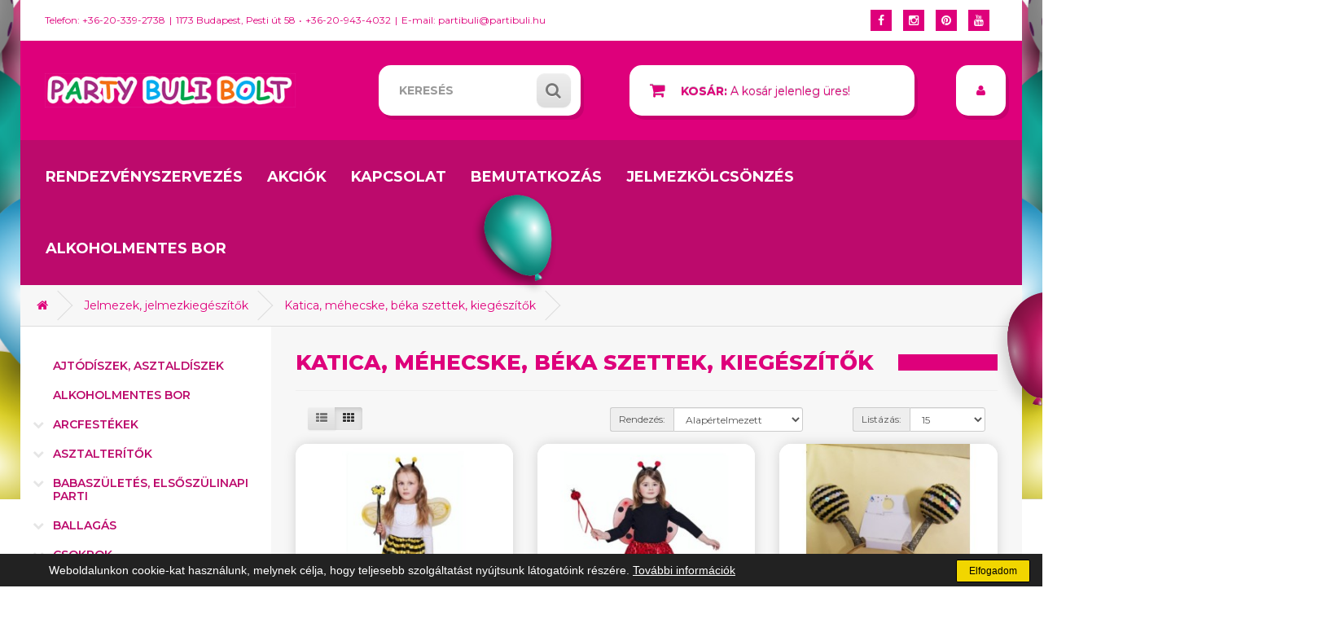

--- FILE ---
content_type: text/html; charset=utf-8
request_url: https://partibuli.hu/jelmezek-jelmezkiegeszitok/katica-mehecske-szettek-kiegeszitok
body_size: 10393
content:
<!DOCTYPE html>
<!--[if IE]><![endif]-->
<!--[if IE 8 ]><html dir="ltr" lang="hu" class="ie8"><![endif]-->
<!--[if IE 9 ]><html dir="ltr" lang="hu" class="ie9"><![endif]-->
<!--[if (gt IE 9)|!(IE)]><!-->
<html dir="ltr" lang="hu">
<!--<![endif]-->
<head>
<meta charset="UTF-8" />
<meta name="viewport" content="width=device-width, initial-scale=1">
<meta http-equiv="X-UA-Compatible" content="IE=edge">
<title>Katica, méhecske szettek kiegészítők</title>
<base href="https://partibuli.hu/" />
<script src="catalog/view/javascript/jquery/jquery-2.1.1.min.js" type="text/javascript"></script>
<link href="catalog/view/javascript/bootstrap/css/bootstrap.min.css" rel="stylesheet" media="screen" />
<script src="catalog/view/javascript/bootstrap/js/bootstrap.min.js" type="text/javascript"></script>
<link href="catalog/view/javascript/font-awesome/css/font-awesome.min.css" rel="stylesheet" type="text/css" />
<link href="//fonts.googleapis.com/css?family=Open+Sans:400,400i,300,700" rel="stylesheet" type="text/css" />
<link href="https://fonts.googleapis.com/css?family=Montserrat:300,400,500,600,700,800" rel="stylesheet">

<link href="catalog/view/theme/partibuli/stylesheet/stylesheet.css?v=1713862551860" rel="stylesheet">
<script src="catalog/view/javascript/common.js?v=1713784382360" type="text/javascript"></script>
<link href="https://partibuli.hu/katica-mehecske-szettek-kiegeszitok" rel="canonical" />
<link href="https://partibuli.hu/image/catalog/header-top-balloon.png" rel="icon" />
<script src="catalog/view/javascript/jquery.cookiesenabled.min.js" type="text/javascript"></script>
<!-- Google Tag Manager -->
<script>(function(w,d,s,l,i){w[l]=w[l]||[];w[l].push({'gtm.start':
new Date().getTime(),event:'gtm.js'});var f=d.getElementsByTagName(s)[0],
j=d.createElement(s),dl=l!='dataLayer'?'&l='+l:'';j.async=true;j.src=
'https://www.googletagmanager.com/gtm.js?id='+i+dl;f.parentNode.insertBefore(j,f);
})(window,document,'script','dataLayer','GTM-WKKQH4HV');</script>
<!-- End Google Tag Manager -->

<!-- Google Tag Manager (noscript) -->
<noscript><iframe src="https://www.googletagmanager.com/ns.html?id=GTM-WKKQH4HV"
height="0" width="0" style="display:none;visibility:hidden"></iframe></noscript>
<!-- End Google Tag Manager (noscript) --><script type="text/javascript" src="catalog/view/javascript/jstree.min.js"></script>
</head>
<body class="product-category-114_279">
<div id="fb-root"></div>
<script>(function(d, s, id) {
  var js, fjs = d.getElementsByTagName(s)[0];
  if (d.getElementById(id)) return;
  js = d.createElement(s); js.id = id;
  js.src = 'https://connect.facebook.net/hu_HU/sdk.js#xfbml=1&version=v2.12&appId=139630329402800';
  fjs.parentNode.insertBefore(js, fjs);
}(document, 'script', 'facebook-jssdk'));</script>

<nav id="top">
  <div class="container">
	<div class="navbar-header hidden-sm hidden-md hidden-lg"><span>Elérhetőségeink</span>
		<button type="button" class="btn btn-navbar navbar-toggle" data-toggle="collapse" data-target=".navbar-ex2-collapse"><i class="fa fa-bars"></i></button>
	</div>
	<div class="collapse navbar-collapse navbar-ex2-collapse">
		<div id="top-links" class="nav pull-left animated3">
		  <ul class="list-inline">
			<li><span>Telefon: +36-20-339-2738</span></li>
											<li>
					<span class="location-address">1173 Budapest, Pesti út 58</span>
					<span class="location-phone">+36-20-943-4032</span>
				</li>
										<li>E-mail: partibuli@partibuli.hu</li>
		  </ul>
		</div>
		<div id="social-links" class="nav pull-right">
		  <ul class="list-inline">
			<li><a href="https://www.facebook.com/Parti-Buli-Bolt-450079781798938/"><i class="fa fa-facebook"></i></a></li>
			<li><a href=""><i class="fa fa-instagram"></i></a></li>
			<li><a href=""><i class="fa fa-pinterest"></i></a></li>
			<li><a href=""><i class="fa fa-youtube"></i></a></li>
		  </ul>
		</div>
	</div>
  </div>
</nav>
<header>
  <div class="container">
    <div class="row">
      <div class="col-sm-4 col-xs-12">
        <div id="logo">
                    <a href="http://partibuli.hu/"><img src="https://partibuli.hu/image/catalog/partibuli-logo.jpg" title="Party Buli Bolt" alt="Party Buli Bolt" class="img-responsive" /></a>
                  </div>
      </div>
      <div class="col-sm-3 col-xs-12"><div id="search" class="input-group">
  <input type="text" name="search" value="" placeholder="Keresés" class="form-control input-lg" />
  <span class="input-group-btn">
    <button type="button" class="btn btn-default btn-lg"><i class="fa fa-search"></i></button>
  </span>
</div>      </div>
      <div class="col-sm-4 col-xs-12"><div id="cart" class="btn-group btn-block">
  <button type="button" data-toggle="dropdown" data-loading-text="Betöltés..." class="btn btn-inverse btn-block btn-lg dropdown-toggle"><i class="fa fa-shopping-cart"></i> <strong>Kosár:</strong> <span id="cart-total">
  A kosár jelenleg üres!  </span></button>
  <ul class="dropdown-menu pull-right">
        <li>
      <p class="text-center">A kosár jelenleg üres!</p>
    </li>
      </ul>
</div>
</div>
	  <div class="col-sm-1 col-xs-12 user-box" >
		<div class="dropdown">
		  <button class="btn btn-dropdown dropdown-toggle" type="button" data-toggle="dropdown"><i class="fa fa-user"></i> <span class="hidden-sm hidden-md hidden-lg">Fiókom</span></button>
		  <ul class="dropdown-menu">
						<li><a href="https://partibuli.hu/regisztracio">Regisztráció</a></li>
			<li><a href="https://partibuli.hu/bejelentkezes">Belépés</a></li>
					  </ul>
		</div> 
	  </div>
    </div>
  </div>
</header>

<div class="container">
	<div class="row">
		<nav id="menu" class="navbar">
			<div class="navbar-header"><span id="category" class="visible-xs">Navigációs panel</span>
			  <button type="button" class="btn btn-navbar navbar-toggle" data-toggle="collapse" data-target=".navbar-ex1-collapse"><i class="fa fa-bars"></i></button>
			</div>
			<div class="collapse navbar-collapse navbar-ex1-collapse">
			  <ul class="nav navbar-nav">
									<li><a href="http://partibuli.hu/rendezvenyszervezes">Rendezvényszervezés</a></li>
									<li><a href="http://partibuli.hu/akcios-termekek">Akciók</a></li>
									<li><a href="http://partibuli.hu/kapcsolat">Kapcsolat</a></li>
									<li><a href="http://partibuli.hu/bemutatkozas">Bemutatkozás</a></li>
									<li><a href="http://partibuli.hu/jelmezkolcsonzes">Jelmezkölcsönzés</a></li>
									<li><a href="http://partibuli.hu/alkoholmentes-bor">Alkoholmentes bor</a></li>
							  </ul>
			</div>
		</nav>
	</div>
</div>
<div class="container">
  <ul class="breadcrumb">
        <li><a href="http://partibuli.hu/"><i class="fa fa-home"></i></a></li>
        <li><a href="http://partibuli.hu/jelmezek-jelmezkiegeszitok">Jelmezek, jelmezkiegészítők</a></li>
        <li><a href="http://partibuli.hu/jelmezek-jelmezkiegeszitok/katica-mehecske-szettek-kiegeszitok">Katica, méhecske, béka szettek, kiegészítők</a></li>
      </ul>
  <div class="row"><aside id="column-left" class="col-sm-3 col-xs-12 animated">
    <div class="navbar-header hidden-sm hidden-md hidden-lg"><span>Kategóriák</span>
	<button type="button" class="btn btn-navbar navbar-toggle" data-toggle="collapse" data-target=".navbar-ex3-collapse"><i class="fa fa-bars"></i></button>
</div>
<div class="collapse navbar-collapse navbar-ex3-collapse">
<ul class="box-category treeview-list treeview" id="category-tree">
    <li>
					<a href="http://partibuli.hu/index.php?route=product/category&amp;path=385">Ajtódíszek, asztaldíszek</a>
			
		  </li>
    <li>
					<a href="http://partibuli.hu/alkoholmentes-bor">Alkoholmentes bor</a>
			
		  </li>
    <li>
					<a href="#">Arcfestékek</a>
					<ul>
	  	  <li>
				<a href="http://partibuli.hu/arcfestekek/palettak">Paletták, tégelyek</a>
			  </li>
	  	  <li>
				<a href="http://partibuli.hu/arcfestekek/tubusos-tegelyes-festekek">Tubusos festékek</a>
			  </li>
	  	</ul>
	  </li>
    <li>
					<a href="#">Asztalterítők</a>
					<ul>
	  	  <li>
				<a href="http://partibuli.hu/asztalteritok/felnott-asztalteritok">Felnőtt asztalterítők</a>
			  </li>
	  	  <li>
				<a href="http://partibuli.hu/asztalteritok/gyerek-asztalteritok">Gyerek asztalterítők</a>
			  </li>
	  	</ul>
	  </li>
    <li>
					<a href="#">Babaszületés, elsőszülinapi parti</a>
					<ul>
	  	  <li>
				<a href="http://partibuli.hu/babaszuletes-elsoszulinapi-parti/babakoszonto-ajandek">Babaköszöntő ajándék</a>
			  </li>
	  	  <li>
				<a href="http://partibuli.hu/index.php?route=product/category&amp;path=101_402">Babaváró parti</a>
			  </li>
	  	  <li>
				<a href="http://partibuli.hu/babaszuletes-elsoszulinapi-parti/fuggo-dekoraciok">Függő dekorációk</a>
			  </li>
	  	  <li>
				<a href="http://partibuli.hu/babaszuletes-elsoszulinapi-parti/kisfiu-elso-szulinap">Kisfiú első szülinap</a>
			  </li>
	  	  <li>
				<a href="http://partibuli.hu/babaszuletes-elsoszulinapi-parti/kislany-elso-szulinap">Kislány első szülinap</a>
			  </li>
	  	  <li>
				<a href="http://partibuli.hu/babaszuletes-elsoszulinapi-parti/lufi-meglepetesek">Lufi meglepetések</a>
			  </li>
	  	  <li>
				<a href="http://partibuli.hu/babaszuletes-elsoszulinapi-parti/lufik-kiegeszitok">Lufik, kiegészítők</a>
			  </li>
	  	  <li>
				<a href="http://partibuli.hu/babaszuletes-elsoszulinapi-parti/parti-kellekek">Parti kellékek</a>
			  </li>
	  	</ul>
	  </li>
    <li>
					<a href="#">Ballagás</a>
					<ul>
	  	  <li>
				<a href="http://partibuli.hu/ballagas/ballagasi-csokrok">Ballagási csokrok</a>
			  </li>
	  	  <li>
				<a href="http://partibuli.hu/ballagas/ballagasi-dekoraciok">Ballagási dekorációk</a>
			  </li>
	  	  <li>
				<a href="http://partibuli.hu/ballagas/ballagasi-egyeb-ajandekok">Ballagási egyéb ajándékok</a>
			  </li>
	  	  <li>
				<a href="http://partibuli.hu/ballagas/ballagasi-folias-lufik">Ballagási fóliás lufik</a>
			  </li>
	  	  <li>
				<a href="http://partibuli.hu/ballagas/ballagasi-gumi-lufik">Ballagási gumi lufik</a>
			  </li>
	  	  <li>
				<a href="http://partibuli.hu/ballagas/ballagasi-toltott-lufik-lufifigurak">Ballagási töltött lufik, lufifigurák</a>
			  </li>
	  	</ul>
	  </li>
    <li>
					<a href="#">Csokrok</a>
					<ul>
	  	  <li>
				<a href="http://partibuli.hu/csokrok/csokis-csokrok">Csokis csokrok</a>
			  </li>
	  	  <li>
				<a href="http://partibuli.hu/csokrok/egyeb-csokrok">Egyéb csokrok</a>
			  </li>
	  	  <li>
				<a href="http://partibuli.hu/csokrok/pluss-csokrok">Plüss csokrok</a>
			  </li>
	  	</ul>
	  </li>
    <li>
					<a href="http://partibuli.hu/eldobhato-heliumpalack-kellekek-lufihoz">Eldobható héliumpalack, kellékek lufihoz</a>
			
		  </li>
    <li>
					<a href="#">Esküvői dekoráció</a>
					<ul>
	  	  <li>
				<a href="http://partibuli.hu/eskuvoi-dekoracio/asztaldekoracio-eskuvore">Asztaldekoráció esküvőre</a>
			  </li>
	  	  <li>
				<a href="http://partibuli.hu/eskuvoi-dekoracio/eskuvoi-kiegeszitok-ajandekok">Esküvői kiegészítők,ajándékok</a>
			  </li>
	  	  <li>
				<a href="http://partibuli.hu/eskuvoi-dekoracio/fuggo-dekoraciok-1">Függő dekorációk</a>
			  </li>
	  	  <li>
				<a href="http://partibuli.hu/eskuvoi-dekoracio/konfettik-buborek-fujok">Konfettik, buborék fújók</a>
			  </li>
	  	  <li>
				<a href="http://partibuli.hu/eskuvoi-dekoracio/lufi-diszitesek">Lufi díszítések</a>
			  </li>
	  	  <li>
				<a href="http://partibuli.hu/index.php?route=product/category&amp;path=104_406">Organza</a>
			  </li>
	  	  <li>
				<a href="http://partibuli.hu/eskuvoi-dekoracio/szalvetak">Szalvéták</a>
			  </li>
	  	  <li>
				<a href="http://partibuli.hu/eskuvoi-dekoracio/ultetokartyak-kepeslapok">Ültetőkártyák, képeslapok</a>
			  </li>
	  	  <li>
				<a href="http://partibuli.hu/eskuvoi-dekoracio/vendegajandek-csomagolok">Vendégajándék csomagolók</a>
			  </li>
	  	  <li>
				<a href="http://partibuli.hu/eskuvoi-dekoracio/vendegkonyv-gyurupurna">Vendégkönyv, gyűrűpűrna</a>
			  </li>
	  	</ul>
	  </li>
    <li>
					<a href="#">Felnőtt szülinapi parti</a>
					<ul>
	  	  <li>
				<a href="http://partibuli.hu/felnott-szulinapi-parti/16-szuletesnapra">16.születésnapra</a>
			  </li>
	  	  <li>
				<a href="http://partibuli.hu/felnott-szulinapi-parti/18-szuletesnapra">18.születésnapra</a>
			  </li>
	  	  <li>
				<a href="http://partibuli.hu/felnott-szulinapi-parti/20-asoknak">20. születésnapra</a>
			  </li>
	  	  <li>
				<a href="http://partibuli.hu/felnott-szulinapi-parti/21-szulinapra">21.születésnapra</a>
			  </li>
	  	  <li>
				<a href="http://partibuli.hu/index.php?route=product/category&amp;path=105_399">25.születésnapra</a>
			  </li>
	  	  <li>
				<a href="http://partibuli.hu/felnott-szulinapi-parti/30-asoknak">30. születésnapra</a>
			  </li>
	  	  <li>
				<a href="http://partibuli.hu/felnott-szulinapi-parti/40-eseknek">40.születésnapra</a>
			  </li>
	  	  <li>
				<a href="http://partibuli.hu/felnott-szulinapi-parti/50-eseknek">50.születésnapra</a>
			  </li>
	  	  <li>
				<a href="http://partibuli.hu/felnott-szulinapi-parti/60-asoknak">60.születésnapra</a>
			  </li>
	  	  <li>
				<a href="http://partibuli.hu/felnott-szulinapi-parti/70-eseknek">70.születésnapra</a>
			  </li>
	  	  <li>
				<a href="http://partibuli.hu/felnott-szulinapi-parti/80-asoknak">80.születésnapra</a>
			  </li>
	  	  <li>
				<a href="http://partibuli.hu/felnott-szulinapi-parti/szamos-ajandek-szulinapra">Évszámos ajándék szülinapra</a>
			  </li>
	  	  <li>
				<a href="http://partibuli.hu/felnott-szulinapi-parti/szamos-bogrek-poharak-korsok">Évszámos bögrék, poharak, korsók</a>
			  </li>
	  	  <li>
				<a href="http://partibuli.hu/felnott-szulinapi-parti/szamos-kiegeszitok">Évszámos parti kiegészítők</a>
			  </li>
	  	  <li>
				<a href="http://partibuli.hu/felnott-szulinapi-parti/szamos-szalveta">Évszámos szalvéta</a>
			  </li>
	  	  <li>
				<a href="http://partibuli.hu/felnott-szulinapi-parti/szamos-szemuveg">Évszámos szemüveg</a>
			  </li>
	  	  <li>
				<a href="http://partibuli.hu/felnott-szulinapi-parti/sebessegkorlatozos-ajandekok">Sebességkorlátozós ajándékok</a>
			  </li>
	  	  <li>
				<a href="http://partibuli.hu/felnott-szulinapi-parti/szulinapi-egyeb-ajandekok-nyakkendok">Szülinapi  egyéb ajándékok, nyakkendők</a>
			  </li>
	  	  <li>
				<a href="http://partibuli.hu/felnott-szulinapi-parti/szulinapi-lufiik">Szülinapi  lufiik</a>
			  </li>
	  	  <li>
				<a href="http://partibuli.hu/felnott-szulinapi-parti/szulinapi-parti-kiegeszitok">Szülinapi  parti kiegészítők</a>
			  </li>
	  	  <li>
				<a href="http://partibuli.hu/felnott-szulinapi-parti/szulinapi-parti-szalagok">Szülinapi  parti szalagok</a>
			  </li>
	  	  <li>
				<a href="http://partibuli.hu/felnott-szulinapi-parti/szulinapi-evoeszkoz">Szülinapi  tányér, pohár</a>
			  </li>
	  	  <li>
				<a href="http://partibuli.hu/felnott-szulinapi-parti/szulinapi-lufi-figurak">Szülinapi lufi figurák</a>
			  </li>
	  	  <li>
				<a href="http://partibuli.hu/felnott-szulinapi-parti/szulinapi-toltott-lufik">Szülinapi töltött lufik</a>
			  </li>
	  	  <li>
				<a href="http://partibuli.hu/felnott-szulinapi-parti/szulinapos-fuggodekor">Szülinapos függődekor</a>
			  </li>
	  	  <li>
				<a href="http://partibuli.hu/felnott-szulinapi-parti/szulinapos-konfetti-palcikak">Szülinapos konfetti, pálcikák</a>
			  </li>
	  	</ul>
	  </li>
    <li>
					<a href="#">Fóliás lufik</a>
					<ul>
	  	  <li>
				<a href="http://partibuli.hu/folias-lufik/allatos-folias-lufik">Állatos fóliás lufik</a>
			  </li>
	  	  <li>
				<a href="http://partibuli.hu/folias-lufik/babaszuletesre-keresztelore-folias-lufik">Babaszületésre, keresztelőre fóliás lufik</a>
			  </li>
	  	  <li>
				<a href="http://partibuli.hu/folias-lufik/bubbles-folias">Bubbles fóliás</a>
			  </li>
	  	  <li>
				<a href="http://partibuli.hu/folias-lufik/eskuvoi-folias">Esküvői fóliás</a>
			  </li>
	  	  <li>
				<a href="http://partibuli.hu/folias-lufik/felnotteknek-folias-lufik">Felnőtteknek fóliás lufik</a>
			  </li>
	  	  <li>
				<a href="http://partibuli.hu/folias-lufik/fiuknak-folias-lufik">Fiúknak fóliás lufik</a>
			  </li>
	  	  <li>
				<a href="http://partibuli.hu/folias-lufik/lanyoknak-folias-lufik">Lányoknak fóliás lufik</a>
			  </li>
	  	  <li>
				<a href="http://partibuli.hu/folias-lufik/pokeres-zaszlos-folias-lufik">Pókeres, zászlós fóliás lufik</a>
			  </li>
	  	  <li>
				<a href="http://partibuli.hu/folias-lufik/setalo">Sétáló</a>
			  </li>
	  	  <li>
				<a href="http://partibuli.hu/folias-lufik/szamos-folias-lufik">Számos fóliás lufik</a>
			  </li>
	  	  <li>
				<a href="http://partibuli.hu/folias-lufik/szerelmes-valentin-folias-lufi">Szerelmes valentin fóliás lufi</a>
			  </li>
	  	  <li>
				<a href="http://partibuli.hu/folias-lufik/szulinapi-folias-lufik">Szülinapi fóliás lufik</a>
			  </li>
	  	  <li>
				<a href="http://partibuli.hu/folias-lufik/zenelo-folias-lufik">Zenéló fóliás lufik</a>
			  </li>
	  	</ul>
	  </li>
    <li>
					<a href="#">Gumi lufik</a>
					<ul>
	  	  <li>
				<a href="http://partibuli.hu/gumi-lufik/11-inches">11 inches</a>
			  </li>
	  	  <li>
				<a href="http://partibuli.hu/gumi-lufik/12-inches">12 inches</a>
			  </li>
	  	  <li>
				<a href="http://partibuli.hu/gumi-lufik/16-inches">16 inches</a>
			  </li>
	  	  <li>
				<a href="http://partibuli.hu/gumi-lufik/3-feetes-orias-lufik">3 feetes óriás lufik</a>
			  </li>
	  	  <li>
				<a href="http://partibuli.hu/gumi-lufik/5-inches">5 inches</a>
			  </li>
	  	  <li>
				<a href="http://partibuli.hu/gumi-lufik/babaszuletesre-feliratos-lufik">Babaszületésre feliratos lufik</a>
			  </li>
	  	  <li>
				<a href="http://partibuli.hu/gumi-lufik/elso-szulinapra-feliratos-lufik">Első szülinapra feliratos lufik</a>
			  </li>
	  	  <li>
				<a href="http://partibuli.hu/gumi-lufik/eskuvoi-lufik">Esküvői lufik</a>
			  </li>
	  	  <li>
				<a href="http://partibuli.hu/gumi-lufik/felnott-partira-lufik">Felnőtt partira lufik</a>
			  </li>
	  	  <li>
				<a href="http://partibuli.hu/gumi-lufik/gyerek-partira-lufik">Gyerek partira lufik</a>
			  </li>
	  	  <li>
				<a href="http://partibuli.hu/gumi-lufik/lanybucsura-legenybucsura-lufik">Lánybúcsúra, legénybúcsúra lufik</a>
			  </li>
	  	  <li>
				<a href="http://partibuli.hu/gumi-lufik/modellezeo-lufik">Modellezeő lufik</a>
			  </li>
	  	  <li>
				<a href="http://partibuli.hu/gumi-lufik/nevnapra-lufik">Névnapra lufik</a>
			  </li>
	  	  <li>
				<a href="http://partibuli.hu/gumi-lufik/szamos-lufik">Számos lufik</a>
			  </li>
	  	  <li>
				<a href="http://partibuli.hu/gumi-lufik/szerelmes-lufik">Szerelmes lufik</a>
			  </li>
	  	  <li>
				<a href="http://partibuli.hu/gumi-lufik/szivforma-lufik">Szívforma lufik</a>
			  </li>
	  	  <li>
				<a href="http://partibuli.hu/gumi-lufik/szulinapra-lufik">Szülinapra lufik</a>
			  </li>
	  	</ul>
	  </li>
    <li>
					<a href="#">Gyerek szülinapi parti</a>
					<ul>
	  	  <li>
				<a href="http://partibuli.hu/index.php?route=product/category&amp;path=107_392"> Jégvarázs parti</a>
			  </li>
	  	  <li>
				<a href="http://partibuli.hu/gyerek-szulinapi-parti/dino-parti">Dínó parti</a>
			  </li>
	  	  <li>
				<a href="http://partibuli.hu/gyerek-szulinapi-parti/foci-parti">Foci parti</a>
			  </li>
	  	  <li>
				<a href="http://partibuli.hu/index.php?route=product/category&amp;path=107_397">Harry Potter parti</a>
			  </li>
	  	  <li>
				<a href="http://partibuli.hu/gyerek-szulinapi-parti/hercegnos-parti">Hercegnős parti</a>
			  </li>
	  	  <li>
				<a href="http://partibuli.hu/gyerek-szulinapi-parti/kaloz-parti">Kalóz parti</a>
			  </li>
	  	  <li>
				<a href="http://partibuli.hu/gyerek-szulinapi-parti/lovas-parti">Lovas parti</a>
			  </li>
	  	  <li>
				<a href="http://partibuli.hu/gyerek-szulinapi-parti/lufieso">Lufieső</a>
			  </li>
	  	  <li>
				<a href="http://partibuli.hu/gyerek-szulinapi-parti/lufifigurak">Lufifigurák</a>
			  </li>
	  	  <li>
				<a href="http://partibuli.hu/gyerek-szulinapi-parti/mancs-orjarat-parti">Mancs őrjárat parti</a>
			  </li>
	  	  <li>
				<a href="http://partibuli.hu/gyerek-szulinapi-parti/pokemberes-parti">Marvel parti</a>
			  </li>
	  	  <li>
				<a href="http://partibuli.hu/gyerek-szulinapi-parti/minnie-es-mickey-eger-parti">Minnie és mickey egér parti</a>
			  </li>
	  	  <li>
				<a href="http://partibuli.hu/index.php?route=product/category&amp;path=107_398">Peppa malac parti</a>
			  </li>
	  	  <li>
				<a href="http://partibuli.hu/index.php?route=product/category&amp;path=107_396">Sam a tűzoltó</a>
			  </li>
	  	  <li>
				<a href="http://partibuli.hu/gyerek-szulinapi-parti/smiley-parti">Smiley parti</a>
			  </li>
	  	  <li>
				<a href="http://partibuli.hu/index.php?route=product/category&amp;path=107_393">Star wars parti</a>
			  </li>
	  	  <li>
				<a href="http://partibuli.hu/gyerek-szulinapi-parti/szulinapi-kiegeszitok">Szülinapi kiegészítők</a>
			  </li>
	  	  <li>
				<a href="http://partibuli.hu/gyerek-szulinapi-parti/toltott-lufik">Töltött lufik</a>
			  </li>
	  	  <li>
				<a href="http://partibuli.hu/index.php?route=product/category&amp;path=107_394">Unicornis parti</a>
			  </li>
	  	  <li>
				<a href="http://partibuli.hu/gyerek-szulinapi-parti/verdak-parti">Verdák parti</a>
			  </li>
	  	</ul>
	  </li>
    <li>
					<a href="#">Gyertyák</a>
					<ul>
	  	  <li>
				<a href="http://partibuli.hu/gyertyak/egyeb-gyertya">Egyéb gyertya</a>
			  </li>
	  	  <li>
				<a href="http://partibuli.hu/gyertyak/szamos-gyertya">Számos gyertya</a>
			  </li>
	  	  <li>
				<a href="http://partibuli.hu/gyertyak/szulinapi-gyertya">Szülinapi gyertya</a>
			  </li>
	  	</ul>
	  </li>
    <li>
					<a href="#">Halloween  dekoráció</a>
					<ul>
	  	  <li>
				<a href="http://partibuli.hu/halloween-dekoracio/asztaldekoracio-teritek">Asztaldekoráció, teríték</a>
			  </li>
	  	  <li>
				<a href="http://partibuli.hu/halloween-dekoracio/fali-diszlet-ablakdekor">Fali díszlet, ablakdekor</a>
			  </li>
	  	  <li>
				<a href="http://partibuli.hu/halloween-dekoracio/fuzerek-fuggodiszek-konfettik">Füzérek, függődíszek, konfettik</a>
			  </li>
	  	  <li>
				<a href="http://partibuli.hu/halloween-dekoracio/halloween-lufifigurak">Halloween figurák</a>
			  </li>
	  	  <li>
				<a href="http://partibuli.hu/halloween-dekoracio/halloweenre-lufik">Halloweenre lufik</a>
			  </li>
	  	  <li>
				<a href="http://partibuli.hu/halloween-dekoracio/kiegeszitok-halloweenre">Kiegészítők halloweenre</a>
			  </li>
	  	  <li>
				<a href="http://partibuli.hu/halloween-dekoracio/pokok-pokhalok">Pókok, pókhálók</a>
			  </li>
	  	</ul>
	  </li>
    <li>
					<a href="#">Hawaii parti</a>
					<ul>
	  	  <li>
				<a href="http://partibuli.hu/hawaii-parti/hawaii-parti-diszitesek">Hawaii parti díszítések</a>
			  </li>
	  	  <li>
				<a href="http://partibuli.hu/hawaii-parti/hawaii-parti-lufik">Hawaii parti lufik</a>
			  </li>
	  	</ul>
	  </li>
    <li>
					<a href="#">Húsvét</a>
					<ul>
	  	  <li>
				<a href="http://partibuli.hu/husvet/husveti-ajandekok">Húsvéti ajándékok</a>
			  </li>
	  	  <li>
				<a href="http://partibuli.hu/husvet/husveti-diszitesek">Húsvéti díszítések</a>
			  </li>
	  	  <li>
				<a href="http://partibuli.hu/husvet/husveti-lufik">Húsvéti lufik</a>
			  </li>
	  	</ul>
	  </li>
    <li>
					<a href="#">Játékok</a>
					<ul>
	  	  <li>
				<a href="http://partibuli.hu/jatekok/buborekfujok">Buborékfújók</a>
			  </li>
	  	  <li>
				<a href="http://partibuli.hu/jatekok/fegyverek">Fegyverek</a>
			  </li>
	  	  <li>
				<a href="http://partibuli.hu/jatekok/pluss-figurak">Plüss figurák</a>
			  </li>
	  	  <li>
				<a href="http://partibuli.hu/jatekok/sporteszkozok">Sporteszközök</a>
			  </li>
	  	  <li>
				<a href="http://partibuli.hu/jatekok/vicces-jatekok">Vicces játékok</a>
			  </li>
	  	  <li>
				<a href="http://partibuli.hu/jatekok/vizi-jatekok">Vizi játékok</a>
			  </li>
	  	</ul>
	  </li>
    <li>
					<a href="#" class="active">Jelmezek, jelmezkiegészítők</a>
					<ul>
	  	  <li>
				<a href="http://partibuli.hu/jelmezek-jelmezkiegeszitok/angyal-pillangoszarnyak">Angyal, pillangószárnyak</a>
			  </li>
	  	  <li>
				<a href="http://partibuli.hu/jelmezek-jelmezkiegeszitok/arcfestekek-1">Arcfestékek</a>
			  </li>
	  	  <li>
				<a href="http://partibuli.hu/jelmezek-jelmezkiegeszitok/boak">Boák</a>
			  </li>
	  	  <li>
				<a href="http://partibuli.hu/jelmezek-jelmezkiegeszitok/bohoc-jelmezek-kiegeszitok">Bohóc jelmezek, kiegészítők</a>
			  </li>
	  	  <li>
				<a href="http://partibuli.hu/jelmezek-jelmezkiegeszitok/boszi-kellekek">Boszi kellékek</a>
			  </li>
	  	  <li>
				<a href="http://partibuli.hu/jelmezek-jelmezkiegeszitok/boszorkanykalapok">Boszorkánykalapok</a>
			  </li>
	  	  <li>
				<a href="http://partibuli.hu/jelmezek-jelmezkiegeszitok/cica-egerszettek-nyuszi-szettek-fulek">Cica, egér, nyuszi és egyéb szettek-fülek</a>
			  </li>
	  	  <li>
				<a href="http://partibuli.hu/jelmezek-jelmezkiegeszitok/fegyverek-1">Fegyverek</a>
			  </li>
	  	  <li>
				<a href="http://partibuli.hu/jelmezek-jelmezkiegeszitok/fejdiszek-gloriak">Fejdíszek, koronák, glóriák</a>
			  </li>
	  	  <li>
				<a href="http://partibuli.hu/jelmezek-jelmezkiegeszitok/felnott-ferfi-jelmezek">Felnőtt férfi jelmezek</a>
			  </li>
	  	  <li>
				<a href="http://partibuli.hu/jelmezek-jelmezkiegeszitok/felnott-noi-jelmezek">Felnőtt női jelmezek</a>
			  </li>
	  	  <li>
				<a href="http://partibuli.hu/jelmezek-jelmezkiegeszitok/gyerekjelmezek">Gyerekjelmezek</a>
			  </li>
	  	  <li>
				<a href="http://partibuli.hu/jelmezek-jelmezkiegeszitok/hajspray">Hajspray</a>
			  </li>
	  	  <li>
				<a href="http://partibuli.hu/jelmezek-jelmezkiegeszitok/halloween-jelmezek-kiegeszitok">Halloween- horror jelmezek</a>
			  </li>
	  	  <li>
				<a href="http://partibuli.hu/jelmezek-jelmezkiegeszitok/horror-kiegeszitok">Halloween-Horror kiegészítők</a>
			  </li>
	  	  <li>
				<a href="http://partibuli.hu/jelmezek-jelmezkiegeszitok/kalapok-sisakok">Kalapok, sisakok</a>
			  </li>
	  	  <li>
				<a href="http://partibuli.hu/jelmezek-jelmezkiegeszitok/kaloz-jelmezek">Kalóz jelmezek</a>
			  </li>
	  	  <li>
				<a href="http://partibuli.hu/jelmezek-jelmezkiegeszitok/katica-mehecske-szettek-kiegeszitok" class="active">Katica, méhecske, béka szettek, kiegészítők</a>
			  </li>
	  	  <li>
				<a href="http://partibuli.hu/jelmezek-jelmezkiegeszitok/kesztyuk">Kesztyűk</a>
			  </li>
	  	  <li>
				<a href="http://partibuli.hu/jelmezek-jelmezkiegeszitok/maszkok">Maszkok, álarcok</a>
			  </li>
	  	  <li>
				<a href="http://partibuli.hu/jelmezek-jelmezkiegeszitok/mikulas-kiegeszitok">Mikulás, manó kiegészítők</a>
			  </li>
	  	  <li>
				<a href="http://partibuli.hu/jelmezek-jelmezkiegeszitok/nyakkendo-partira">Nyakkendő partira</a>
			  </li>
	  	  <li>
				<a href="http://partibuli.hu/jelmezek-jelmezkiegeszitok/ordogszarvak-kiegeszitok">ördögszarvak, kiegészítők</a>
			  </li>
	  	  <li>
				<a href="http://partibuli.hu/jelmezek-jelmezkiegeszitok/orvos-nover-jelmez">Orvos, nővér jelmez</a>
			  </li>
	  	  <li>
				<a href="http://partibuli.hu/jelmezek-jelmezkiegeszitok/szakall-bajusz">Szakáll, bajusz</a>
			  </li>
	  	  <li>
				<a href="http://partibuli.hu/jelmezek-jelmezkiegeszitok/szemmaszkok">Szemmaszkok</a>
			  </li>
	  	  <li>
				<a href="http://partibuli.hu/jelmezek-jelmezkiegeszitok/szemuvegek">Szemüvegek, nyakláncok</a>
			  </li>
	  	  <li>
				<a href="http://partibuli.hu/jelmezek-jelmezkiegeszitok/tetovalas">Tetoválás</a>
			  </li>
	  	</ul>
	  </li>
    <li>
					<a href="#">Jelvény, kitűző, díjak</a>
					<ul>
	  	  <li>
				<a href="http://partibuli.hu/jelveny-kituzo-dijak/gyozteseknek">Győzteseknek</a>
			  </li>
	  	  <li>
				<a href="http://partibuli.hu/jelveny-kituzo-dijak/szulinapi-es-szamos-kituzok">Szülinapi és számos kitűzők</a>
			  </li>
	  	</ul>
	  </li>
    <li>
					<a href="#">Karácsonyi dekoráció, ajándék</a>
					<ul>
	  	  <li>
				<a href="http://partibuli.hu/karacsonyi-dekoracio-ajandek/ajandekok-karacsonyra">Ajándékok karácsonyra</a>
			  </li>
	  	  <li>
				<a href="http://partibuli.hu/karacsonyi-dekoracio-ajandek/asztaldekoracio-gyertya">Asztaldekoráció, gyertya</a>
			  </li>
	  	  <li>
				<a href="http://partibuli.hu/karacsonyi-dekoracio-ajandek/fali-diszek-ablakdekor">Fali díszek, ablakdekor</a>
			  </li>
	  	  <li>
				<a href="http://partibuli.hu/karacsonyi-dekoracio-ajandek/fuggodekoraciok-fuzerek">Függődekorációk, fűzérek</a>
			  </li>
	  	  <li>
				<a href="http://partibuli.hu/karacsonyi-dekoracio-ajandek/konfettik-egyebek">Konfettik, egyebek</a>
			  </li>
	  	  <li>
				<a href="http://partibuli.hu/karacsonyi-dekoracio-ajandek/mikulas-gumi-lufik">Mikulás gumi lufik</a>
			  </li>
	  	  <li>
				<a href="http://partibuli.hu/karacsonyi-dekoracio-ajandek/mikulasra-karacsonyra-folias-lufik">Mikulásra, karácsonyra fóliás lufik</a>
			  </li>
	  	</ul>
	  </li>
    <li>
					<a href="#">Konfetti, konfettiágyú</a>
					<ul>
	  	  <li>
				<a href="http://partibuli.hu/konfetti-konfettiagyu/konfetti-agyuk">Konfetti ágyuk</a>
			  </li>
	  	  <li>
				<a href="http://partibuli.hu/konfetti-konfettiagyu/papir-konfettik">Papír konfettik, szerpentinek</a>
			  </li>
	  	  <li>
				<a href="http://partibuli.hu/konfetti-konfettiagyu/parti-es-alkalmi-konfettik">Parti és alkalmi konfettik</a>
			  </li>
	  	  <li>
				<a href="http://partibuli.hu/konfetti-konfettiagyu/szamos-konfettik">Számos konfettik</a>
			  </li>
	  	</ul>
	  </li>
    <li>
					<a href="#">Kötények</a>
					<ul>
	  	  <li>
				<a href="http://partibuli.hu/kotenyek/egyeb">Egyéb</a>
			  </li>
	  	  <li>
				<a href="http://partibuli.hu/kotenyek/szamos-szulinapi">Számos, szülinapi</a>
			  </li>
	  	</ul>
	  </li>
    <li>
					<a href="#">Lampionok, füzérek, függődíszek</a>
					<ul>
	  	  <li>
				<a href="http://partibuli.hu/lampionok-fuzerek-fuggodiszek/egyszinu-zaszlofuzer">Egyszínű zászlófűzér</a>
			  </li>
	  	  <li>
				<a href="http://partibuli.hu/lampionok-fuzerek-fuggodiszek/parti-fuzerek">Parti fűzérek</a>
			  </li>
	  	  <li>
				<a href="http://partibuli.hu/lampionok-fuzerek-fuggodiszek/szamos-zaszlofuzer">Számos zászlófüzér</a>
			  </li>
	  	  <li>
				<a href="http://partibuli.hu/lampionok-fuzerek-fuggodiszek/szerpentinek">Szerpentinek</a>
			  </li>
	  	  <li>
				<a href="http://partibuli.hu/lampionok-fuzerek-fuggodiszek/szines-fuggodekoraciok">Színes függődekorációk</a>
			  </li>
	  	  <li>
				<a href="http://partibuli.hu/lampionok-fuzerek-fuggodiszek/szines-lampionok">Színes lampionok</a>
			  </li>
	  	</ul>
	  </li>
    <li>
					<a href="#">Lánybúcsú,szexi</a>
					<ul>
	  	  <li>
				<a href="http://partibuli.hu/lanybucsu-szexi/szexi-kellekek-jatekok">Kellékek, játékok</a>
			  </li>
	  	  <li>
				<a href="http://partibuli.hu/lanybucsu-szexi/lufik-lanybucsura">Lufik lánybúcsúra</a>
			  </li>
	  	  <li>
				<a href="http://partibuli.hu/lanybucsu-szexi/szexi-jelmezek-kiegeszitok">Szexi jelmezek, kiegészítők</a>
			  </li>
	  	</ul>
	  </li>
    <li>
					<a href="#">Legénybúcsú</a>
					<ul>
	  	  <li>
				<a href="http://partibuli.hu/legenybucsu/lufik-legenybucsura">Lufik legénybúcsúra</a>
			  </li>
	  	  <li>
				<a href="http://partibuli.hu/legenybucsu/szexis-kellekek-egyebek">Szexis kellékek egyebek</a>
			  </li>
	  	</ul>
	  </li>
    <li>
					<a href="#">Léggömbnehezékek</a>
					<ul>
	  	  <li>
				<a href="http://partibuli.hu/leggombnehezekek/altalanos-lufisulyok">általános lufisúlyok</a>
			  </li>
	  	  <li>
				<a href="http://partibuli.hu/leggombnehezekek/eskuvoi-lufisulyok">Esküvői lufisúlyok</a>
			  </li>
	  	  <li>
				<a href="http://partibuli.hu/leggombnehezekek/szulinapi-es-szamos-lufisulyok">Szülinapi és számos lufisúlyok</a>
			  </li>
	  	</ul>
	  </li>
    <li>
					<a href="http://partibuli.hu/index.php?route=product/category&amp;path=400">Mama-Papa, Anya- Apa</a>
			
		  </li>
    <li>
					<a href="http://partibuli.hu/index.php?route=product/category&amp;path=386">Névnapos ajándékok</a>
			
		  </li>
    <li>
					<a href="http://partibuli.hu/index.php?route=product/category&amp;path=388">Nyakkendők</a>
			
		  </li>
    <li>
					<a href="#">Nyugdíj, kollega, főnök</a>
					<ul>
	  	  <li>
				<a href="http://partibuli.hu/nyugdij-kollega-fonok/fonoknek">Főnöknek</a>
			  </li>
	  	  <li>
				<a href="http://partibuli.hu/nyugdij-kollega-fonok/kollegaknak">Kollégáknak</a>
			  </li>
	  	  <li>
				<a href="http://partibuli.hu/nyugdij-kollega-fonok/nyugdijasoknak">Nyugdíjasoknak</a>
			  </li>
	  	</ul>
	  </li>
    <li>
					<a href="#">Parókák</a>
					<ul>
	  	  <li>
				<a href="http://partibuli.hu/parokak/ferfi-parokak">Férfi parókák</a>
			  </li>
	  	  <li>
				<a href="http://partibuli.hu/parokak/gyerek-parokak">Gyerek parókák</a>
			  </li>
	  	  <li>
				<a href="http://partibuli.hu/parokak/noi-parokak">Női parókák</a>
			  </li>
	  	</ul>
	  </li>
    <li>
					<a href="#">Parti kiegészítők</a>
					<ul>
	  	  <li>
				<a href="http://partibuli.hu/index.php?route=product/category&amp;path=126_390">Gyerek tányérok</a>
			  </li>
	  	  <li>
				<a href="http://partibuli.hu/index.php?route=product/category&amp;path=126_391">Parti  tányérok</a>
			  </li>
	  	  <li>
				<a href="http://partibuli.hu/parti-kiegeszitok/poharjelolok">Pohárjelőlők</a>
			  </li>
	  	  <li>
				<a href="http://partibuli.hu/index.php?route=product/category&amp;path=126_389">Számos tányérok</a>
			  </li>
	  	  <li>
				<a href="http://partibuli.hu/parti-kiegeszitok/szivoszal">Szívószál</a>
			  </li>
	  	</ul>
	  </li>
    <li>
					<a href="http://partibuli.hu/index.php?route=product/category&amp;path=395">Pinata</a>
			
		  </li>
    <li>
					<a href="#">Plüssök</a>
					<ul>
	  	  <li>
				<a href="http://partibuli.hu/plussok/felnott-plussok">Felnőtt plüssök</a>
			  </li>
	  	  <li>
				<a href="http://partibuli.hu/plussok/gyerek-plussok">Gyerek plüssök</a>
			  </li>
	  	  <li>
				<a href="http://partibuli.hu/plussok/halloweeni-plussok">Halloweeni plüssök</a>
			  </li>
	  	  <li>
				<a href="http://partibuli.hu/plussok/husveti-plussok">Húsvéti plüssök</a>
			  </li>
	  	  <li>
				<a href="http://partibuli.hu/plussok/karacsonyi-plussok">Karácsonyi plüssök</a>
			  </li>
	  	  <li>
				<a href="http://partibuli.hu/plussok/szulinapi-plussok">Szülinapi plüssök</a>
			  </li>
	  	</ul>
	  </li>
    <li>
					<a href="#">Poharak, bögrék</a>
					<ul>
	  	  <li>
				<a href="http://partibuli.hu/poharak-bogrek/egyeb-1">Egyéb</a>
			  </li>
	  	  <li>
				<a href="http://partibuli.hu/poharak-bogrek/nevnapos">Névnapos</a>
			  </li>
	  	  <li>
				<a href="http://partibuli.hu/poharak-bogrek/szamos-1">Számos</a>
			  </li>
	  	  <li>
				<a href="http://partibuli.hu/poharak-bogrek/szexi">Szexi</a>
			  </li>
	  	  <li>
				<a href="http://partibuli.hu/poharak-bogrek/szuletesnapos">Születésnapos</a>
			  </li>
	  	</ul>
	  </li>
    <li>
					<a href="#">Pólók</a>
					<ul>
	  	  <li>
				<a href="http://partibuli.hu/polok/felnott-polok">Felnőtt pólók</a>
			  </li>
	  	  <li>
				<a href="http://partibuli.hu/polok/minipolo-uvegpolo">Minipóló, üvegpóló</a>
			  </li>
	  	</ul>
	  </li>
    <li>
					<a href="#">Szalvéták</a>
					<ul>
	  	  <li>
				<a href="http://partibuli.hu/szalvetak-1/eskuvoi-szalvetak">Esküvői szalvéták</a>
			  </li>
	  	  <li>
				<a href="http://partibuli.hu/szalvetak-1/felnott-szalvetak">Felnőtt szalvéták</a>
			  </li>
	  	  <li>
				<a href="http://partibuli.hu/szalvetak-1/gyerek-szalvetak">Gyerek szalvéták</a>
			  </li>
	  	</ul>
	  </li>
    <li>
					<a href="#">Szerelmes dekoráció</a>
					<ul>
	  	  <li>
				<a href="http://partibuli.hu/szerelmes-dekoracio/egyeb-szerelmes-dekoracio">Egyéb szerelmes dekoráció</a>
			  </li>
	  	  <li>
				<a href="http://partibuli.hu/szerelmes-dekoracio/szerelmes-dekoracios-lufik">Szerelmes dekorációs lufik</a>
			  </li>
	  	</ul>
	  </li>
    <li>
					<a href="#">Szilveszteri dekoráció</a>
					<ul>
	  	  <li>
				<a href="http://partibuli.hu/szilveszteri-dekoracio/szilveszteri-asztali-diszek">Szilveszteri asztali díszek</a>
			  </li>
	  	  <li>
				<a href="http://partibuli.hu/szilveszteri-dekoracio/szilveszteri-fuggodiszek">Szilveszteri függődíszek</a>
			  </li>
	  	  <li>
				<a href="http://partibuli.hu/szilveszteri-dekoracio/szilveszteri-lufik">Szilveszteri lufik</a>
			  </li>
	  	</ul>
	  </li>
    <li>
					<a href="http://partibuli.hu/valentin-nap">Valentin nap</a>
			
		  </li>
    <li>
					<a href="#">Vállszalagok</a>
					<ul>
	  	  <li>
				<a href="http://partibuli.hu/vallszalagok/egyeb-vallszalagok">Egyéb vállszalagok</a>
			  </li>
	  	  <li>
				<a href="http://partibuli.hu/vallszalagok/szamos-vallszalagok">Számos vállszalagok</a>
			  </li>
	  	</ul>
	  </li>
    <li>
					<a href="#">Vicces kellékek</a>
					<ul>
	  	  <li>
				<a href="http://partibuli.hu/vicces-kellekek/ferfi">Férfi</a>
			  </li>
	  	  <li>
				<a href="http://partibuli.hu/vicces-kellekek/gyerek">Gyerek</a>
			  </li>
	  	  <li>
				<a href="http://partibuli.hu/vicces-kellekek/noi">Női</a>
			  </li>
	  	</ul>
	  </li>
    <li>
					<a href="#">Világítós termékek</a>
					<ul>
	  	  <li>
				<a href="http://partibuli.hu/vilagitos-termekek/egyeb-vilagitos-termekek">Egyéb világítós termékek</a>
			  </li>
	  	  <li>
				<a href="http://partibuli.hu/vilagitos-termekek/vilagitos-gyuru">Világítós gyűrű</a>
			  </li>
	  	  <li>
				<a href="http://partibuli.hu/vilagitos-termekek/vilagitos-nyaklanc">Világítós nyaklánc</a>
			  </li>
	  	  <li>
				<a href="http://partibuli.hu/vilagitos-termekek/vilagitos-palca">Világítós pálca</a>
			  </li>
	  	  <li>
				<a href="http://partibuli.hu/vilagitos-termekek/vilagitos-szemuveg">Világítós szemüveg</a>
			  </li>
	  	</ul>
	  </li>
    <li>
					<a href="#">Zászlófüzérek</a>
					<ul>
	  	  <li>
				<a href="http://partibuli.hu/zaszlofuzerek/egyeb-zaszlofuzerek">Egyéb zászlófüzérek</a>
			  </li>
	  	  <li>
				<a href="http://partibuli.hu/zaszlofuzerek/fuggodekoraciok">Függődekorációk</a>
			  </li>
	  	  <li>
				<a href="http://partibuli.hu/zaszlofuzerek/gyerek-zaszlofuzerek">Gyerek zászlófüzérek</a>
			  </li>
	  	  <li>
				<a href="http://partibuli.hu/zaszlofuzerek/szamos-zaszlofuzerek">Számos zászlófűzérek</a>
			  </li>
	  	</ul>
	  </li>
  </ul>
<script type="text/javascript">
$(document).on('click', '.expandable > a', function(e) {
	e.preventDefault();
	$(this).parent().find('.hitarea').trigger('click');
});

$(document).on('click', '.collapsable > a', function(e) {
	e.preventDefault();
	$(this).parent().find('.hitarea').trigger('click');
});
</script>
</div>    <div class="newsletter-box">
	<h3>Ne maradjon le a legfrissebb akciókról!</h3>
	<p>Iratkozzon fel hírlevelünkre.</p>

	<form action="" method="post" id="form-newsletter">
		<div class="form-group newsletter-email" id="form-newsletter-error">
			<input type="email" name="txtemail" id="txtemail" value="" placeholder="Email cím:" class="form-control"/>
		</div>
		<div class="form-group agreement" id="form-agree-error">
			<input type="checkbox" name="agree" id="agree" /> <label class="checkbox-inline" for="agree">Elolvastam és egyetértek az <a href="https://partibuli.hu/adatvedelmi-tajekoztato">adatkezelési szabályzattal</a>.</label>
		</div>
		<div class="form-group text-center">
			<button type="submit" onclick="return regNewsletter();" id="subscribe" class="btn btn-primary">Feliratkozom</button>
		</div>
	</form>

	<script>
		function regNewsletter()
		{
			var emailpattern = /^\w+([\.-]?\w+)*@\w+([\.-]?\w+)*(\.\w{2,3})+$/;
			var email = $('#txtemail').val();
			var agree = $('#agree').is(':checked');
			
			if($('#agree').is(':checked')) {
				$("#text-danger-agree").remove();
				$("#form-agree-error").removeClass("has-error");
			}else{
				$("#text-danger-agree").remove();
				$("#form-agree-error").removeClass("has-error");
				$(".agreement").append('<div class="text-danger" id="text-danger-agree">Kérjük fogadja el az adatvédelmi szabályzatot!</div>');
				$("#form-agree-error").addClass("has-error");
			
				return false;
			}

			if(email != "")
			{
				if(!emailpattern.test(email))
				{
					$("#text-danger-newsletter").remove();
					$("#form-newsletter-error").removeClass("has-error");
					$(".newsletter-email").append('<div class="text-danger" id="text-danger-newsletter">A megadott e-mail cím nem megfelelő formátumú</div>');
					$("#form-newsletter-error").addClass("has-error");

					return false;
				}
				else
				{
					$.ajax({
						url: 'index.php?route=extension/module/newsletters/add',
						type: 'post',
						data: 'email=' + $('#txtemail').val(),
						dataType: 'json',
						async:false,

						success: function(json) {

							if (json.message == true) {
								$("#text-danger-newsletter").remove();
								$("#text-danger-agree").remove();
								$('#subscribe').addClass('btn-success');
								$('#subscribe').html('Sikeresen feliratkozott!');
								document.getElementById("form-newsletter").reset();
								return true;						
							}
							else {
								$("#text-danger-newsletter").remove();
								$("#form-newsletter-error").removeClass("has-error");
								$(".newsletter-email").append(json.message);
								$("#form-newsletter-error").addClass("has-error");
							}
						}
					});
					return false;
				}
			}
			else
			{

				$("#text-danger-newsletter").remove();
				$("#form-newsletter-error").removeClass("has-error");
				$(".newsletter-email").append('<div class="text-danger" id="text-danger-newsletter">E-mail cím megadása kötelező!</div>');
				$("#form-newsletter-error").addClass("has-error");

				return false;
			}
		}
	</script>
</div>    <div>
    <!-- ÁRUKERESŐ.HU CODE - PLEASE DO NOT MODIFY THE LINES BELOW -->
<div style="background: transparent; text-align: center; padding: 30px 0; margin: 0 auto; width: 120px;clear:both;">
<a title="Árukereső.hu" href="https://www.arukereso.hu/" style="display: block;border:0; padding:0;margin:0"><img style="padding: 0; margin:0; border:0" alt="Árukereső.hu" src="https://static.arukereso.hu/hu/logo-120.png"></a>
<a title="Árukereső.hu" style="line-height:16px;font-size: 11px; font-family: Arial, Verdana; color: #000" href="https://www.arukereso.hu/">Árukereső.hu</a>
</div>
<!-- ÁRUKERESŐ.HU CODE END --></div>
  </aside>
                <div id="content" class="col-sm-9">          <h1 class="content-heading"><span>Katica, méhecske, béka szettek, kiegészítők</span></h1>
                  	  <hr/>
      <div class="row">
        <div class="col-md-2 col-sm-6 hidden-xs">
          <div class="btn-group btn-group-sm">
            <button type="button" id="list-view" class="btn btn-default" data-toggle="tooltip" title="Lista"><i class="fa fa-th-list"></i></button>
            <button type="button" id="grid-view" class="btn btn-default" data-toggle="tooltip" title="Rács"><i class="fa fa-th"></i></button>
          </div>
        </div>
        <div class="col-md-3 col-sm-6">
          <div class="form-group">
            
          </div>
        </div>
        <div class="col-md-4 col-xs-6">
          <div class="form-group input-group input-group-sm">
            <label class="input-group-addon" for="input-sort">Rendezés:</label>
            <select id="input-sort" class="form-control" onchange="location = this.value;">
                                          <option value="http://partibuli.hu/jelmezek-jelmezkiegeszitok/katica-mehecske-szettek-kiegeszitok?sort=p.sort_order&amp;order=ASC">Alapértelmezett</option>
                                                        <option value="http://partibuli.hu/jelmezek-jelmezkiegeszitok/katica-mehecske-szettek-kiegeszitok?sort=pd.name&amp;order=ASC">Név (A - Z)</option>
                                                        <option value="http://partibuli.hu/jelmezek-jelmezkiegeszitok/katica-mehecske-szettek-kiegeszitok?sort=pd.name&amp;order=DESC">Név (Z - A)</option>
                                                        <option value="http://partibuli.hu/jelmezek-jelmezkiegeszitok/katica-mehecske-szettek-kiegeszitok?sort=p.price&amp;order=ASC">Ár szerint (olcsó &gt; drága)</option>
                                                        <option value="http://partibuli.hu/jelmezek-jelmezkiegeszitok/katica-mehecske-szettek-kiegeszitok?sort=p.price&amp;order=DESC">Ár szerint (drága &gt; olcsó)</option>
                                                        <option value="http://partibuli.hu/jelmezek-jelmezkiegeszitok/katica-mehecske-szettek-kiegeszitok?sort=p.model&amp;order=ASC">Cikkszám (A - Z)</option>
                                                        <option value="http://partibuli.hu/jelmezek-jelmezkiegeszitok/katica-mehecske-szettek-kiegeszitok?sort=p.model&amp;order=DESC">Cikkszám (Z - A)</option>
                                        </select>
          </div>
        </div>
        <div class="col-md-3 col-xs-6">
          <div class="form-group input-group input-group-sm">
            <label class="input-group-addon" for="input-limit">Listázás:</label>
            <select id="input-limit" class="form-control" onchange="location = this.value;">
                                          <option value="http://partibuli.hu/jelmezek-jelmezkiegeszitok/katica-mehecske-szettek-kiegeszitok?limit=15" selected="selected">15</option>
                                                        <option value="http://partibuli.hu/jelmezek-jelmezkiegeszitok/katica-mehecske-szettek-kiegeszitok?limit=25">25</option>
                                                        <option value="http://partibuli.hu/jelmezek-jelmezkiegeszitok/katica-mehecske-szettek-kiegeszitok?limit=50">50</option>
                                                        <option value="http://partibuli.hu/jelmezek-jelmezkiegeszitok/katica-mehecske-szettek-kiegeszitok?limit=75">75</option>
                                                        <option value="http://partibuli.hu/jelmezek-jelmezkiegeszitok/katica-mehecske-szettek-kiegeszitok?limit=100">100</option>
                                        </select>
          </div>
        </div>
      </div>
      <div class="row">
                <div class="product-layout product-list col-xs-12">
          <div class="product-thumb">
			            <div class="image"><a href="http://partibuli.hu/jelmezek-jelmezkiegeszitok/katica-mehecske-szettek-kiegeszitok?product_id=4549"><img src="https://partibuli.hu/image/cache/catalog/Esküvő/5901238652113-300x300.jpg" alt="méhecske szett" title="méhecske szett" class="img-responsive" /></a></div>
              <div class="caption">
				<h4><a href="http://partibuli.hu/jelmezek-jelmezkiegeszitok/katica-mehecske-szettek-kiegeszitok?product_id=4549">méhecske szett</a></h4>
				<p>méhecske szett gyerek méret..</p>
								<p class="price">
				  				  5,990 Ft				  				</p>
							  </div>
              <div class="button-group">
				<button type="button" onclick="cart.add('4549');">Kosárba</button>
				<a href="http://partibuli.hu/jelmezek-jelmezkiegeszitok/katica-mehecske-szettek-kiegeszitok?product_id=4549">Részletek ></a>
			  </div>
            </div>
        </div>
                <div class="product-layout product-list col-xs-12">
          <div class="product-thumb">
			            <div class="image"><a href="http://partibuli.hu/jelmezek-jelmezkiegeszitok/katica-mehecske-szettek-kiegeszitok?product_id=4241"><img src="https://partibuli.hu/image/cache/catalog/Ballagás/katica-szett-szoknyaval-4-reszes%20(1)-300x300.jpg" alt="katica szett" title="katica szett" class="img-responsive" /></a></div>
              <div class="caption">
				<h4><a href="http://partibuli.hu/jelmezek-jelmezkiegeszitok/katica-mehecske-szettek-kiegeszitok?product_id=4241">katica szett</a></h4>
				<p>katica szett szoknyával 4 részes, ovis kisiskolás ..</p>
								<p class="price">
				  				  5,990 Ft				  				</p>
							  </div>
              <div class="button-group">
				<button type="button" onclick="cart.add('4241');">Kosárba</button>
				<a href="http://partibuli.hu/jelmezek-jelmezkiegeszitok/katica-mehecske-szettek-kiegeszitok?product_id=4241">Részletek ></a>
			  </div>
            </div>
        </div>
                <div class="product-layout product-list col-xs-12">
          <div class="product-thumb">
			            <div class="image"><a href="http://partibuli.hu/jelmezek-jelmezkiegeszitok/katica-mehecske-szettek-kiegeszitok?product_id=4232"><img src="https://partibuli.hu/image/cache/catalog/Ballagás/20240108_171748-300x300.jpg" alt="méhecske fejdísz" title="méhecske fejdísz" class="img-responsive" /></a></div>
              <div class="caption">
				<h4><a href="http://partibuli.hu/jelmezek-jelmezkiegeszitok/katica-mehecske-szettek-kiegeszitok?product_id=4232">méhecske fejdísz</a></h4>
				<p>méhecske fejdísz műanyag..</p>
								<p class="price">
				  				  1,600 Ft				  				</p>
							  </div>
              <div class="button-group">
				<button type="button" onclick="cart.add('4232');">Kosárba</button>
				<a href="http://partibuli.hu/jelmezek-jelmezkiegeszitok/katica-mehecske-szettek-kiegeszitok?product_id=4232">Részletek ></a>
			  </div>
            </div>
        </div>
                <div class="product-layout product-list col-xs-12">
          <div class="product-thumb">
			            <div class="image"><a href="http://partibuli.hu/jelmezek-jelmezkiegeszitok/katica-mehecske-szettek-kiegeszitok?product_id=4230"><img src="https://partibuli.hu/image/cache/catalog/Ballagás/mehecske-mintas-szemuveg-t02593-300x300.jpg" alt="méhecskés szemüveg" title="méhecskés szemüveg" class="img-responsive" /></a></div>
              <div class="caption">
				<h4><a href="http://partibuli.hu/jelmezek-jelmezkiegeszitok/katica-mehecske-szettek-kiegeszitok?product_id=4230">méhecskés szemüveg</a></h4>
				<p>méhecskés szemüveg műanyag..</p>
								<p class="price">
				  				  2,500 Ft				  				</p>
							  </div>
              <div class="button-group">
				<button type="button" onclick="cart.add('4230');">Kosárba</button>
				<a href="http://partibuli.hu/jelmezek-jelmezkiegeszitok/katica-mehecske-szettek-kiegeszitok?product_id=4230">Részletek ></a>
			  </div>
            </div>
        </div>
                <div class="product-layout product-list col-xs-12">
          <div class="product-thumb">
			            <div class="image"><a href="http://partibuli.hu/jelmezek-jelmezkiegeszitok/katica-mehecske-szettek-kiegeszitok?product_id=3939"><img src="https://partibuli.hu/image/cache/catalog/Babaváró/spanyol-mintas-legyezo-300x300.jpg" alt="spanyol legyező" title="spanyol legyező" class="img-responsive" /></a></div>
              <div class="caption">
				<h4><a href="http://partibuli.hu/jelmezek-jelmezkiegeszitok/katica-mehecske-szettek-kiegeszitok?product_id=3939">spanyol legyező</a></h4>
				<p>spanyol legyező 23 cm anyaga műanyag, textil, nyel..</p>
								<p class="price">
				  				  1,800 Ft				  				</p>
							  </div>
              <div class="button-group">
				<button type="button" onclick="cart.add('3939');">Kosárba</button>
				<a href="http://partibuli.hu/jelmezek-jelmezkiegeszitok/katica-mehecske-szettek-kiegeszitok?product_id=3939">Részletek ></a>
			  </div>
            </div>
        </div>
              </div>
      <div class="row">
        <div class="col-sm-6 text-left"></div>
        <div class="col-sm-6 text-right">Tételek: 1 - 5 / 5 (1 oldal)</div>
      </div>
                  </div>
    </div>
</div>
<footer>
  <div class="container">
    <div class="row">
	  <div class="col-sm-12">
		<div id="footer-logo">
                    <a href="http://partibuli.hu/"><img src="https://partibuli.hu/image/catalog/partibuli-logo.jpg" title="Party Buli Bolt" alt="Party Buli Bolt" class="img-responsive" /></a>
                  </div>
	  </div>
      <div class="col-sm-4">
        <h5>Alkoholmentes Kft.</h5>
        							<div class="location-info">
					<span>1173 Budapest, Pesti út 58</span><br/>
					<strong>Telefon: </strong><span>+36-20-339-2738</span> | <span>+36-20-943-4032</span><br/>
					<strong>Email cím:: </strong><span>partibuli@partibuli.hu</span><br/>
					<strong>Nyitvatartás: </strong><span class="opening-hours">H-P 10:00 - 18:00
Szo 09:00 - 14:00</span>
				</div>
					      </div>
	        <div class="col-sm-3">
        <h5>Információk</h5>
        <ul class="list-unstyled">
                    <li><a href="http://partibuli.hu/altalanos-szerzodesi-feltetelek">Általános Szerződési Feltételek</a></li>
                    <li><a href="http://partibuli.hu/atveteli-lehetosegek">Átvételi lehetőségek</a></li>
                    <li><a href="http://partibuli.hu/gyik">GYIK</a></li>
                    <li><a href="http://partibuli.hu/tudnivalok">Tudnivalók</a></li>
                    <li><a href="http://partibuli.hu/partnerek">Partnerek</a></li>
                  </ul>
      </div>
            <div class="col-sm-4">
        <h5>Kövess minket Facebook-on is!</h5>
        <div class="fb-page" data-href="https://www.facebook.com/Parti-Buli-Bolt-450079781798938" data-width="355" data-small-header="false" data-adapt-container-width="true" data-hide-cover="false" data-show-facepile="true"><blockquote cite="https://www.facebook.com/Parti-Buli-Bolt-450079781798938" class="fb-xfbml-parse-ignore"><a href="https://www.facebook.com/Parti-Buli-Bolt-450079781798938">Parti Buli Bolt</a></blockquote></div>
		<div class="simplepay-box">
			<a href="https://simplepay.hu/vasarloknak" target="_blank">
				<img src="catalog/view/theme/default/image/payment/simplepay-2022.png" />
			</a>
		</div>
	  </div>
    </div>
  </div>
</footer>
<div class="container footer-bottom">
<p>&copy; Copyright 2026 - Alkoholmentes Kft. Minden jog fenntartva. Fejlesztés, design: Onesoft</p>
</div>
<script type="text/javascript">
$.cookiesEnabled({
	message: 'Weboldalunkon cookie-kat használunk, melynek célja, hogy teljesebb szolgáltatást nyújtsunk látogatóink részére. <a href="cookie-policy">További információk</a><button id="cookiesenabled_button">Elfogadom</button>',
});
</script>
</body></html>
